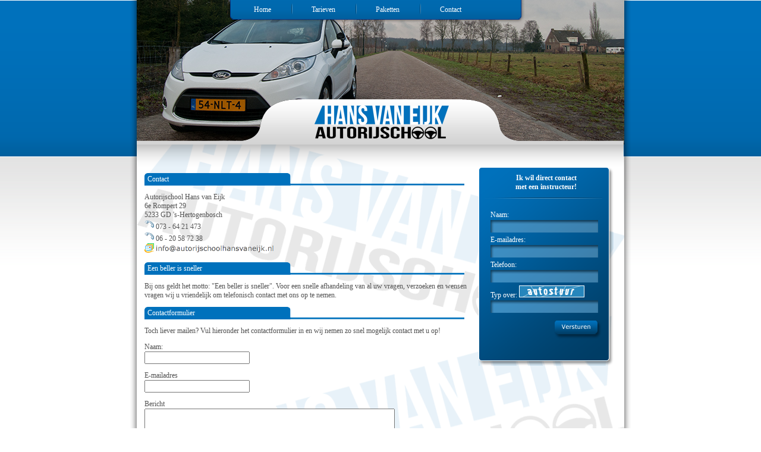

--- FILE ---
content_type: text/html
request_url: http://www.autorijschoolhansvaneijk.nl/contact
body_size: 1703
content:
<!DOCTYPE html PUBLIC "-//W3C//DTD XHTML 1.0 Transitional//EN" "http://www.w3.org/TR/xhtml1/DTD/xhtml1-transitional.dtd">
<html xmlns="http://www.w3.org/1999/xhtml">



<head>
<meta http-equiv="Content-Type" content="text/html; charset=iso-8859-1" />
<link type="text/css" href="style.css" rel="stylesheet" />
	<!-- pngfix -->
		<!--[if IE 6]>
		<script type="text/javascript" src="inc/ddpngfix.js"></script>
		<script>
		  DD_belatedPNG.fix('img, div, a, input, li');
		</script>
		<![endif]--> 
	<!-- end pngfix -->

<title>Autorijschool Hans van Eijk</title>
<script type="text/javascript">

  var _gaq = _gaq || [];
  _gaq.push(['_setAccount', 'UA-9126857-4']);
  _gaq.push(['_trackPageview']);

  (function() {
    var ga = document.createElement('script'); ga.type = 'text/javascript'; ga.async = true;
    ga.src = ('https:' == document.location.protocol ? 'https://ssl' : 'http://www') + '.google-analytics.com/ga.js';
    var s = document.getElementsByTagName('script')[0]; s.parentNode.insertBefore(ga, s);
  })();

</script>
</head>

<body>
    <div id="container">
        <div id="container-shades">
            <div id="innercontainer">
                <div id="header">
                    <div id="menu">
                        <div id="menu-left"></div>
                        <div id="innermenu">
                            <ul>
                                <li class="first"><a href="http://www.autorijschoolhansvaneijk.nl/">Home</a></li>
                                <li><a href="http://www.autorijschoolhansvaneijk.nl/tarieven">Tarieven</a></li>
                                <li><a href="http://www.autorijschoolhansvaneijk.nl/paketten">Paketten</a></li>
                                <li><a href="http://www.autorijschoolhansvaneijk.nl/contact">Contact</a></li>
                            </ul>
                        </div>
                        <div id="menu-right"></div>
                    </div>
                    <a href="index.html">
                        <img src="images/logobar.png" alt="logo" id="logo" />
                    </a>
                </div>

                <div id="content">
                    <div id="header-shade"></div>
                    <div id="content-left">		<h1>Contact</h1>
		<p>
Autorijschool Hans van Eijk<br />
6e Rompert 29<br />
5233 GD 's-Hertogenbosch<br />
		<img src="images/telefoon.png"> 073 - 64 21 473<br />
<img src="images/telefoon.png"> 06 - 20 58 72 38<br />
<img src="images/email.png"> <img src="images/emailadres.png"><br />
</p>

<h1>Een beller is sneller</h1>
<p>Bij ons geldt het motto: "Een beller is sneller". Voor een snelle afhandeling van al uw vragen, verzoeken en wensen vragen wij u vriendelijk om telefonisch contact met ons op te nemen.</p>

<h1>Contactformulier</h1>
<p>Toch liever mailen? Vul hieronder het contactformulier in en wij nemen zo snel mogelijk contact met u op!</p>
<p>
			<form name="contact" method="post" action="http://www.autorijschoolhansvaneijk.nl/verzend">
			<p><label for="naam1">Naam:</label><br />
			<input name="naam1" id="naam1" /></p>
			<p><label for="mail1">E-mailadres</label><br />
			<input name="mail1" id="mail1" /></p>
			<p><label for="bericht1">Bericht</label><br />
			<textarea name="bericht1" id="bericht1" rows="10" cols="50"></textarea></p>
			<p><label for="antispam1">Typ Over:<br /><img src="images/antispam1.jpg"></label><br />
			<input name="antispam1" id="antispam1" />
			<input type="hidden" name="code" id="code" value="1"></p>
			<p>
			<input type="submit" class="submit" value="Verzenden" />
			<input type="reset" class="submit" value="Wissen">
</p>
			</form>
</div>
                    <div id="content-right">
                        <div id="block">
                            <h2>Ik wil direct contact<br />met een instructeur!</h2>
			<form method="post" action="http://www.autorijschoolhansvaneijk.nl/aanvraag">
                            <div class="hr"></div>
                            Naam:<br />
                            <input type="text" name="naam" id="naam" class="text" /> <br />
                            E-mailadres:<br />
                            <input type="text" name="mail" id="mail" class="text" /> <br />
                            Telefoon:<br />
                            <input type="text" name="telefoon" id="telefoon" class="text" /> <br />
							Typ over:
							<img src="images/antispam1.jpg"><br />
							<input name="antispam1" id="antispam1" class="text" />
							<input type="hidden" name="code" id="code" value="1" />
                            <input type="image" class="versturen" src="images/button_versturen.png" />
</form>
                        </div>


                    </div>
                    <br class="clear" />
                </div>
            </div>
        </div>
    </div>
    <div id="footer">
        <div id="footercenter">
            <div id="innerfooter">
                <ul>
                    <li class="first">Copyright 2026 Hans van Eijk</li>
<li><a href="http://www.autorijschoolhansvaneijk.nl/">Home</a></li>
<li><a href="http://www.autorijschoolhansvaneijk.nl/tarieven">Tarieven</a></li>
<li><a href="http://www.autorijschoolhansvaneijk.nl/paketten">Paketten</a></li>
<li><a href="http://www.autorijschoolhansvaneijk.nl/contact">Contact</a></li>
<li><a href="http://www.autorijschoolhansvaneijk.nl/disclaimer">Disclaimer</a></li>
                </ul>
            </div>
        </div>
    </div>
</body>



</html>

--- FILE ---
content_type: text/css
request_url: http://www.autorijschoolhansvaneijk.nl/style.css
body_size: 1071
content:
html, body
{
    padding: 0;
    margin: 0;
}

body
{
    background: url(images/bg.png) repeat-x;
}

A {color : #000000; background : transparent;}
A:Visited {color : #000000; background : transparent;}
A:Active {color : #000000; background : transparent;}
A:Hover {color : #000000; background : transparent;}

#container
{
    width: 844px;
    margin: 0 auto 0 auto;
}

#container-shades
{
    width: 820px;
    padding: 0 12px 6px;
    background: url(images/container_shades.png) repeat-y;
}

#innercontainer
{
    width: 819px;
    background: #fff;
}



#header
{
    width: 820px;
    height: 243px;
    background: url(http://www.autorijschoolhansvaneijk.nl/image.php) no-repeat;
    position: relative;
}

#logo
{
    width: 820px;
    height: 76px;
    border: 0;
    position: absolute;
    bottom: 0;
}

#header-shade
{
    width: 820px;
    height: 38px;
    background: url(images/header_shade.png) repeat-x;
}

#menu
{
    width: 502px;
    height: 39px;
    position: absolute;
    left: 151px;
    top: 0;
}

#menu #menu-left
{
    width: 12px;
    height: 39px;
    background: url(images/topmenu_l.png) no-repeat;
    float: left;
}

#menu #innermenu
{
    width: 478px;
    height: 39px;
    background: url(images/topmenu_m.png) repeat-x;
    float: left;
}

#menu #innermenu ul
{
    list-style: none;
    padding: 0;
    margin: 0;
}

#menu #innermenu ul li
{
    float: left;
    padding: 0 34px;
    margin-top: 6px;
    background: url(images/topmenu_sep.png) no-repeat left center;
}

#menu #innermenu ul li.first
{
    background: none;
}

#menu #innermenu ul li a
{
    color: #fff;
    font-family: Verdana;
    font-size: 12px;
    text-decoration: none;
}

#menu #menu-right
{
    width: 12px;
    height: 39px;
    background: url(images/topmenu_r.png) no-repeat;
    float: left;
}

#content
{
    width: 820px;
    background: url(images/watermark.png) no-repeat;
}

#content-left
{
    width: 544px;
    margin-left: 13px;
    float: left;
}

#content-left p
{
    font-family: Verdana;
    font-size: 12px;
}

#content-right
{
    width: 249px;
    float: left;
    margin-right: 13px;
}

#block
{
    width: 187px;
    padding: 1px 20px 0;
    height: 333px;
    margin-left: 18px;
    background: url(images/blockbg.png) no-repeat;
    font-family: Verdana;
    font-size: 12px;
    color: #fff;
}

#block h2
{
    font-size: 12px;
    font-weight: bold;
    text-align: center;
}

#block .hr
{
    width: 198px;
    height: 2px;
    margin: 8px auto 20px -10px;
    background: url(images/block_menu_divider.png) no-repeat;
}

input.text
{
    width: 176px;
    height: 21px;
    background: url(images/textfield.png) no-repeat;
    border: 0;
    margin: 1px 0 3px;
    padding-left: 5px;
    color: #fff;
}

input.versturen
{
    float: right;
    margin-top: 8px;
}

.clear
{
    height: 0;
    font-size: 0;
    clear: both;
}

.agenda
{
    float: left;
}

h1
{
    width: 533px;
    height: 18px;
    background: url(images/head.png) no-repeat;
    font-family: Verdana;
    font-size: 12px;
    color: #fff;
    font-weight: normal;
    padding: 3px 0 0 5px;
    margin-top: 10px;
}

#content-right h1
{
    width: 212px;
    height: 19px;
    background: url(images/head_s.png) no-repeat;
    font-family: Verdana;
    font-size: 12px;
    color: #fff;
    font-weight: normal;
    padding: 3px 0 0 5px;
    margin-top: 10px;
    margin-left: 20px;
}

#geslaagden
{
    width: 235px;
    margin-left: 10px;
}

#geslaagden div
{
    width: 67px;
    height: 95px;
    float: left;
    padding: 5px 0 0 10px;
    background: url(images/picturebg.png) no-repeat;
}

#geslaagden div img
{
    width: 57px;
    height: 82px;
}

p
{
    margin: 12px 0;
    font-family: Verdana;
    font-size: 9px;
    color: #525252;
}

#footer
{
    width: 100%;
    height: 66px;
    margin-top: 0px !important;
    background: url(images/footerbg.png) repeat-x;
}

#footercenter
{
    width: 984px;
    height: 66px;
    background: url(images/footer_fullbg.png) no-repeat;
    margin: 0 auto;
}

#innerfooter
{
    margin-left: 130px;
    height: 44px;
    width: 724px;
}

#innerfooter ul
{
    list-style: none;
    margin: 0;
    padding: 0;
}

#innerfooter ul li
{
    float: left;
    color: #fff;
    font-family: Verdana;
    font-size: 10px;
    padding: 15px 25px 0;
    background: url(images/footer_item_sep.png) no-repeat;
}

#innerfooter ul li.first
{
    background: none;
}

#innerfooter ul li a
{
    color: #fff;
    font-family: Verdana;
    text-decoration: none;
}

a img
{
    border: 0;
}